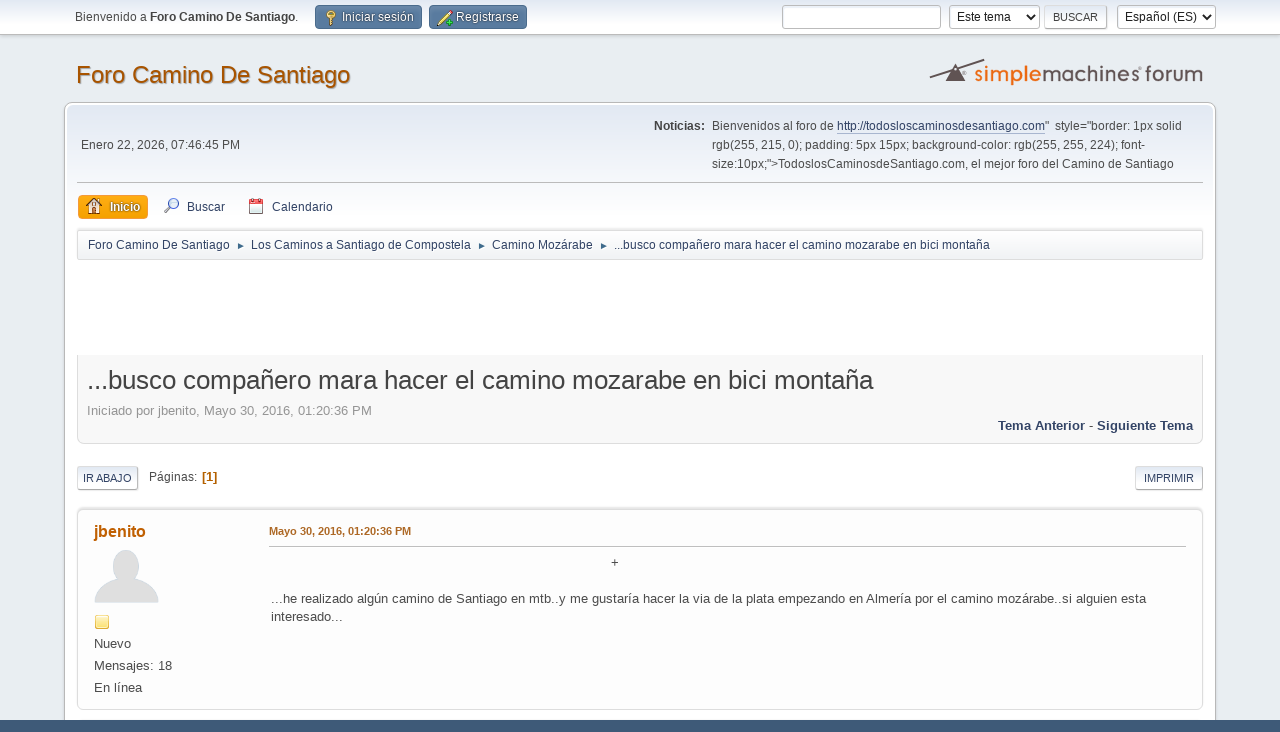

--- FILE ---
content_type: text/html; charset=UTF-8
request_url: https://todosloscaminosdesantiago.com/foro/index.php/topic,4069.0.html?PHPSESSID=1c84c7277d43e6c7712d84e4c1eb6a12
body_size: 6098
content:
<!DOCTYPE html>
<html lang="es-ES">
<head>
	<meta charset="UTF-8">
	<link rel="stylesheet" href="https://todosloscaminosdesantiago.com/foro/Themes/default/css/minified_04b2a60a65696c084f403af39e65cf51.css?smf213_1677009454">
	<style>
	img.avatar { max-width: 65px !important; max-height: 65px !important; }
	
	</style>
	<script>
		var smf_theme_url = "https://todosloscaminosdesantiago.com/foro/Themes/default";
		var smf_default_theme_url = "https://todosloscaminosdesantiago.com/foro/Themes/default";
		var smf_images_url = "https://todosloscaminosdesantiago.com/foro/Themes/default/images";
		var smf_smileys_url = "http://todosloscaminosdesantiago.com/foro/Smileys";
		var smf_smiley_sets = "";
		var smf_smiley_sets_default = "";
		var smf_avatars_url = "http://todosloscaminosdesantiago.com/foro/avatars";
		var smf_scripturl = "https://todosloscaminosdesantiago.com/foro/index.php?PHPSESSID=1c84c7277d43e6c7712d84e4c1eb6a12&amp;";
		var smf_iso_case_folding = false;
		var smf_charset = "UTF-8";
		var smf_session_id = "6062869b2d87c4067014ec0081787a33";
		var smf_session_var = "f61b48d9";
		var smf_member_id = 0;
		var ajax_notification_text = 'Cargando...';
		var help_popup_heading_text = '¿Estás algo perdido? Déjame explicarte:';
		var banned_text = 'Lo siento Visitante, tienes el acceso denegado a este foro!';
		var smf_txt_expand = 'Expandir';
		var smf_txt_shrink = 'Encoger';
		var smf_quote_expand = false;
		var allow_xhjr_credentials = false;
	</script>
	<script src="https://ajax.googleapis.com/ajax/libs/jquery/3.6.0/jquery.min.js"></script>
	<script src="https://todosloscaminosdesantiago.com/foro/Themes/default/scripts/jquery.sceditor.bbcode.min.js?smf213_1677009454"></script>
	<script src="https://todosloscaminosdesantiago.com/foro/Themes/default/scripts/minified_2b039d0c33c1dc30a2409e0e45f573c1.js?smf213_1677009454"></script>
	<script src="https://todosloscaminosdesantiago.com/foro/Themes/default/scripts/minified_7509f490fc8a6b5651d98b6c8032a539.js?smf213_1677009454" defer></script>
	<script>
		var smf_smileys_url = 'http://todosloscaminosdesantiago.com/foro/Smileys/';
		var bbc_quote_from = 'Cita de';
		var bbc_quote = 'Citar';
		var bbc_search_on = 'en';
	var smf_you_sure ='¿Estás seguro de que quieres hacerlo?';
	</script>
	<title>...busco compañero mara hacer el camino mozarabe en bici montaña </title>
	<meta name="viewport" content="width=device-width, initial-scale=1">
	<meta property="og:site_name" content="Foro Camino De Santiago">
	<meta property="og:title" content="...busco compañero mara hacer el camino mozarabe en bici montaña ">
	<meta property="og:url" content="https://todosloscaminosdesantiago.com/foro/index.php/topic,4069.0.html?PHPSESSID=1c84c7277d43e6c7712d84e4c1eb6a12">
	<meta property="og:description" content="...busco compañero mara hacer el camino mozarabe en bici montaña ">
	<meta name="description" content="...busco compañero mara hacer el camino mozarabe en bici montaña ">
	<meta name="theme-color" content="#557EA0">
	<link rel="canonical" href="https://todosloscaminosdesantiago.com/foro/index.php?topic=4069.0">
	<link rel="help" href="https://todosloscaminosdesantiago.com/foro/index.php?PHPSESSID=1c84c7277d43e6c7712d84e4c1eb6a12&amp;action=help">
	<link rel="contents" href="https://todosloscaminosdesantiago.com/foro/index.php?PHPSESSID=1c84c7277d43e6c7712d84e4c1eb6a12&amp;">
	<link rel="search" href="https://todosloscaminosdesantiago.com/foro/index.php?PHPSESSID=1c84c7277d43e6c7712d84e4c1eb6a12&amp;action=search">
	<link rel="alternate" type="application/rss+xml" title="Foro Camino De Santiago - RSS" href="https://todosloscaminosdesantiago.com/foro/index.php?PHPSESSID=1c84c7277d43e6c7712d84e4c1eb6a12&amp;action=.xml;type=rss2;board=23">
	<link rel="alternate" type="application/atom+xml" title="Foro Camino De Santiago - Atom" href="https://todosloscaminosdesantiago.com/foro/index.php?PHPSESSID=1c84c7277d43e6c7712d84e4c1eb6a12&amp;action=.xml;type=atom;board=23">
	<link rel="index" href="https://todosloscaminosdesantiago.com/foro/index.php/board,23.0.html?PHPSESSID=1c84c7277d43e6c7712d84e4c1eb6a12">
</head>
<body id="chrome" class="action_messageindex board_23">
<div id="footerfix">
	<div id="top_section">
		<div class="inner_wrap">
			<ul class="floatleft" id="top_info">
				<li class="welcome">
					Bienvenido a <strong>Foro Camino De Santiago</strong>.
				</li>
				<li class="button_login">
					<a href="https://todosloscaminosdesantiago.com/foro/index.php?PHPSESSID=1c84c7277d43e6c7712d84e4c1eb6a12&amp;action=login" class="open" onclick="return reqOverlayDiv(this.href, 'Iniciar sesión', 'login');">
						<span class="main_icons login"></span>
						<span class="textmenu">Iniciar sesión</span>
					</a>
				</li>
				<li class="button_signup">
					<a href="https://todosloscaminosdesantiago.com/foro/index.php?PHPSESSID=1c84c7277d43e6c7712d84e4c1eb6a12&amp;action=signup" class="open">
						<span class="main_icons regcenter"></span>
						<span class="textmenu">Registrarse</span>
					</a>
				</li>
			</ul>
			<form id="languages_form" method="get" class="floatright">
				<select id="language_select" name="language" onchange="this.form.submit()">
					<option value="english">English</option>
					<option value="spanish_es" selected="selected">Español (ES)</option>
				</select>
				<noscript>
					<input type="submit" value="ir">
				</noscript>
			</form>
			<form id="search_form" class="floatright" action="https://todosloscaminosdesantiago.com/foro/index.php?PHPSESSID=1c84c7277d43e6c7712d84e4c1eb6a12&amp;action=search2" method="post" accept-charset="UTF-8">
				<input type="search" name="search" value="">&nbsp;
				<select name="search_selection">
					<option value="all">Todo el foro </option>
					<option value="topic" selected>Este tema</option>
					<option value="board">Este foro</option>
				</select>
				<input type="hidden" name="sd_topic" value="4069">
				<input type="submit" name="search2" value="Buscar" class="button">
				<input type="hidden" name="advanced" value="0">
			</form>
		</div><!-- .inner_wrap -->
	</div><!-- #top_section -->
	<div id="header">
		<h1 class="forumtitle">
			<a id="top" href="https://todosloscaminosdesantiago.com/foro/index.php?PHPSESSID=1c84c7277d43e6c7712d84e4c1eb6a12&amp;">Foro Camino De Santiago</a>
		</h1>
		<img id="smflogo" src="https://todosloscaminosdesantiago.com/foro/Themes/default/images/smflogo.svg" alt="Simple Machines Forum" title="Simple Machines Forum">
	</div>
	<div id="wrapper">
		<div id="upper_section">
			<div id="inner_section">
				<div id="inner_wrap" class="hide_720">
					<div class="user">
						<time datetime="2026-01-22T18:46:45Z">Enero 22, 2026, 07:46:45 PM</time>
					</div>
					<div class="news">
						<h2>Noticias: </h2>
						<p>Bienvenidos al foro de <a href="<a href="http://todosloscaminosdesantiago.com" class="bbc_link" target="_blank" rel="noopener">http://todosloscaminosdesantiago.com</a>"&nbsp; style="border: 1px solid rgb(255, 215, 0); padding: 5px 15px; background-color: rgb(255, 255, 224); font-size:10px;">TodoslosCaminosdeSantiago.com</a>, el mejor foro del Camino de Santiago</p>
					</div>
				</div>
				<a class="mobile_user_menu">
					<span class="menu_icon"></span>
					<span class="text_menu">Menú Principal</span>
				</a>
				<div id="main_menu">
					<div id="mobile_user_menu" class="popup_container">
						<div class="popup_window description">
							<div class="popup_heading">Menú Principal
								<a href="javascript:void(0);" class="main_icons hide_popup"></a>
							</div>
							
					<ul class="dropmenu menu_nav">
						<li class="button_home">
							<a class="active" href="https://todosloscaminosdesantiago.com/foro/index.php?PHPSESSID=1c84c7277d43e6c7712d84e4c1eb6a12&amp;">
								<span class="main_icons home"></span><span class="textmenu">Inicio</span>
							</a>
						</li>
						<li class="button_search">
							<a href="https://todosloscaminosdesantiago.com/foro/index.php?PHPSESSID=1c84c7277d43e6c7712d84e4c1eb6a12&amp;action=search">
								<span class="main_icons search"></span><span class="textmenu">Buscar</span>
							</a>
						</li>
						<li class="button_calendar">
							<a href="https://todosloscaminosdesantiago.com/foro/index.php?PHPSESSID=1c84c7277d43e6c7712d84e4c1eb6a12&amp;action=calendar">
								<span class="main_icons calendar"></span><span class="textmenu">Calendario</span>
							</a>
						</li>
					</ul><!-- .menu_nav -->
						</div>
					</div>
				</div>
				<div class="navigate_section">
					<ul>
						<li>
							<a href="https://todosloscaminosdesantiago.com/foro/index.php?PHPSESSID=1c84c7277d43e6c7712d84e4c1eb6a12&amp;"><span>Foro Camino De Santiago</span></a>
						</li>
						<li>
							<span class="dividers"> &#9658; </span>
							<a href="https://todosloscaminosdesantiago.com/foro/index.php?PHPSESSID=1c84c7277d43e6c7712d84e4c1eb6a12&amp;#c2"><span>Los Caminos a Santiago de Compostela</span></a>
						</li>
						<li>
							<span class="dividers"> &#9658; </span>
							<a href="https://todosloscaminosdesantiago.com/foro/index.php/board,23.0.html?PHPSESSID=1c84c7277d43e6c7712d84e4c1eb6a12"><span>Camino Mozárabe</span></a>
						</li>
						<li class="last">
							<span class="dividers"> &#9658; </span>
							<a href="https://todosloscaminosdesantiago.com/foro/index.php/topic,4069.0.html?PHPSESSID=1c84c7277d43e6c7712d84e4c1eb6a12"><span>...busco compañero mara hacer el camino mozarabe en bici montaña </span></a>
						</li>
					</ul>
				</div><!-- .navigate_section -->
			</div><!-- #inner_section -->
		</div><!-- #upper_section -->
		<script async src="//pagead2.googlesyndication.com/pagead/js/adsbygoogle.js"></script>
		<!-- 728x90, SOLOTEXTO -->
		<ins class="adsbygoogle"
			 style="display:inline-block;width:728px;height:90px"
			 data-ad-client="ca-pub-5254723645082700"
			 data-ad-slot="3716345600"></ins>
		<script>
		(adsbygoogle = window.adsbygoogle || []).push({});
	</script>
		
		<div id="content_section">
			<div id="main_content_section">
		<div id="display_head" class="information">
			<h2 class="display_title">
				<span id="top_subject">...busco compañero mara hacer el camino mozarabe en bici montaña </span>
			</h2>
			<p>Iniciado por jbenito, Mayo 30, 2016, 01:20:36 PM</p>
			<span class="nextlinks floatright"><a href="https://todosloscaminosdesantiago.com/foro/index.php/topic,4069.0/prev_next,prev.html?PHPSESSID=1c84c7277d43e6c7712d84e4c1eb6a12#new">Tema anterior</a> - <a href="https://todosloscaminosdesantiago.com/foro/index.php/topic,4069.0/prev_next,next.html?PHPSESSID=1c84c7277d43e6c7712d84e4c1eb6a12#new">Siguiente tema</a></span>
		</div><!-- #display_head -->
		
		<div class="pagesection top">
			
		<div class="buttonlist floatright">
			
				<a class="button button_strip_print" href="https://todosloscaminosdesantiago.com/foro/index.php?PHPSESSID=1c84c7277d43e6c7712d84e4c1eb6a12&amp;action=printpage;topic=4069.0"  rel="nofollow">Imprimir</a>
		</div>
			 
			<div class="pagelinks floatleft">
				<a href="#bot" class="button">Ir Abajo</a>
				<span class="pages">Páginas</span><span class="current_page">1</span> 
			</div>
		<div class="mobile_buttons floatright">
			<a class="button mobile_act">Acciones del Usuario</a>
			
		</div>
		</div>
		<div id="forumposts">
			<form action="https://todosloscaminosdesantiago.com/foro/index.php?PHPSESSID=1c84c7277d43e6c7712d84e4c1eb6a12&amp;action=quickmod2;topic=4069.0" method="post" accept-charset="UTF-8" name="quickModForm" id="quickModForm" onsubmit="return oQuickModify.bInEditMode ? oQuickModify.modifySave('6062869b2d87c4067014ec0081787a33', 'f61b48d9') : false">
				<div class="windowbg" id="msg6077">
					
					<div class="post_wrapper">
						<div class="poster">
							<h4>
								<a href="https://todosloscaminosdesantiago.com/foro/index.php?PHPSESSID=1c84c7277d43e6c7712d84e4c1eb6a12&amp;action=profile;u=3761" title="Ver el perfil de jbenito">jbenito</a>
							</h4>
							<ul class="user_info">
								<li class="avatar">
									<a href="https://todosloscaminosdesantiago.com/foro/index.php?PHPSESSID=1c84c7277d43e6c7712d84e4c1eb6a12&amp;action=profile;u=3761"><img class="avatar" src="http://todosloscaminosdesantiago.com/foro/avatars/default.png" alt=""></a>
								</li>
								<li class="icons"><img src="https://todosloscaminosdesantiago.com/foro/Themes/default/images/membericons/icon.png" alt="*"></li>
								<li class="postgroup">Nuevo</li>
								<li class="postcount">Mensajes: 18</li>
								<li class="profile">
									<ol class="profile_icons">
									</ol>
								</li><!-- .profile -->
								<li class="poster_ip">En línea</li>
							</ul>
						</div><!-- .poster -->
						<div class="postarea">
							<div class="keyinfo">
								<div id="subject_6077" class="subject_title subject_hidden">
									<a href="https://todosloscaminosdesantiago.com/foro/index.php?PHPSESSID=1c84c7277d43e6c7712d84e4c1eb6a12&amp;msg=6077" rel="nofollow">...busco compañero mara hacer el camino mozarabe en bici montaña </a>
								</div>
								
								<div class="postinfo">
									<span class="messageicon"  style="position: absolute; z-index: -1;">
										<img src="https://todosloscaminosdesantiago.com/foro/Themes/default/images/post/xx.png" alt="">
									</span>
									<a href="https://todosloscaminosdesantiago.com/foro/index.php?PHPSESSID=1c84c7277d43e6c7712d84e4c1eb6a12&amp;msg=6077" rel="nofollow" title="...busco compañero mara hacer el camino mozarabe en bici montaña " class="smalltext">Mayo 30, 2016, 01:20:36 PM</a>
									<span class="spacer"></span>
									<span class="smalltext modified floatright" id="modified_6077">
									</span>
								</div>
								<div id="msg_6077_quick_mod"></div>
							</div><!-- .keyinfo -->
							<div class="post">
								<div class="inner" data-msgid="6077" id="msg_6077">
									&nbsp; &nbsp; &nbsp; &nbsp; &nbsp; &nbsp; &nbsp; &nbsp; &nbsp; &nbsp; &nbsp; &nbsp; &nbsp; &nbsp; &nbsp; &nbsp; &nbsp; &nbsp; &nbsp; &nbsp; &nbsp; &nbsp; &nbsp; &nbsp; &nbsp; &nbsp; &nbsp; &nbsp; &nbsp; &nbsp; &nbsp; &nbsp; &nbsp; &nbsp; &nbsp; &nbsp; &nbsp; &nbsp; &nbsp; &nbsp; &nbsp; &nbsp; &nbsp;+<br /><br />...he realizado algún camino de Santiago en mtb..y me gustaría hacer la via de la plata empezando en Almería por el camino mozárabe..si alguien esta interesado...<br />
								</div>
							</div><!-- .post -->
							<div class="under_message">
							</div><!-- .under_message -->
						</div><!-- .postarea -->
						<div class="moderatorbar">
						</div><!-- .moderatorbar -->
					</div><!-- .post_wrapper -->
				</div><!-- $message[css_class] -->
				<hr class="post_separator">
				<div class="windowbg" id="msg6091">
					
					
					<div class="post_wrapper">
						<div class="poster">
							<h4>
								<a href="https://todosloscaminosdesantiago.com/foro/index.php?PHPSESSID=1c84c7277d43e6c7712d84e4c1eb6a12&amp;action=profile;u=3777" title="Ver el perfil de aldebaran">aldebaran</a>
							</h4>
							<ul class="user_info">
								<li class="avatar">
									<a href="https://todosloscaminosdesantiago.com/foro/index.php?PHPSESSID=1c84c7277d43e6c7712d84e4c1eb6a12&amp;action=profile;u=3777"><img class="avatar" src="http://todosloscaminosdesantiago.com/foro/avatars/default.png" alt=""></a>
								</li>
								<li class="icons"><img src="https://todosloscaminosdesantiago.com/foro/Themes/default/images/membericons/icon.png" alt="*"></li>
								<li class="postgroup">Nuevo</li>
								<li class="postcount">Mensajes: 2</li>
								<li class="profile">
									<ol class="profile_icons">
									</ol>
								</li><!-- .profile -->
								<li class="poster_ip">En línea</li>
							</ul>
						</div><!-- .poster -->
						<div class="postarea">
							<div class="keyinfo">
								<div id="subject_6091" class="subject_title subject_hidden">
									<a href="https://todosloscaminosdesantiago.com/foro/index.php?PHPSESSID=1c84c7277d43e6c7712d84e4c1eb6a12&amp;msg=6091" rel="nofollow">Re:...busco compañero mara hacer el camino mozarabe en bici montaña </a>
								</div>
								<span class="page_number floatright">#1</span>
								<div class="postinfo">
									<span class="messageicon"  style="position: absolute; z-index: -1;">
										<img src="https://todosloscaminosdesantiago.com/foro/Themes/default/images/post/xx.png" alt="">
									</span>
									<a href="https://todosloscaminosdesantiago.com/foro/index.php?PHPSESSID=1c84c7277d43e6c7712d84e4c1eb6a12&amp;msg=6091" rel="nofollow" title="Respuesta nº1 - Re:...busco compañero mara hacer el camino mozarabe en bici montaña " class="smalltext">Junio 06, 2016, 09:12:17 AM</a>
									<span class="spacer"></span>
									<span class="smalltext modified floatright" id="modified_6091">
									</span>
								</div>
								<div id="msg_6091_quick_mod"></div>
							</div><!-- .keyinfo -->
							<div class="post">
								<div class="inner" data-msgid="6091" id="msg_6091">
									Yo lo quiero hacer desde Málaga en bici también, en la segunda quincena de julio.&nbsp; Te escribí mail<br /><br />Saludos.
								</div>
							</div><!-- .post -->
							<div class="under_message">
							</div><!-- .under_message -->
						</div><!-- .postarea -->
						<div class="moderatorbar">
						</div><!-- .moderatorbar -->
					</div><!-- .post_wrapper -->
				</div><!-- $message[css_class] -->
				<hr class="post_separator">
				<div class="windowbg" id="msg6093">
					
					
					<div class="post_wrapper">
						<div class="poster">
							<h4>
								<a href="https://todosloscaminosdesantiago.com/foro/index.php?PHPSESSID=1c84c7277d43e6c7712d84e4c1eb6a12&amp;action=profile;u=3761" title="Ver el perfil de jbenito">jbenito</a>
							</h4>
							<ul class="user_info">
								<li class="avatar">
									<a href="https://todosloscaminosdesantiago.com/foro/index.php?PHPSESSID=1c84c7277d43e6c7712d84e4c1eb6a12&amp;action=profile;u=3761"><img class="avatar" src="http://todosloscaminosdesantiago.com/foro/avatars/default.png" alt=""></a>
								</li>
								<li class="icons"><img src="https://todosloscaminosdesantiago.com/foro/Themes/default/images/membericons/icon.png" alt="*"></li>
								<li class="postgroup">Nuevo</li>
								<li class="postcount">Mensajes: 18</li>
								<li class="profile">
									<ol class="profile_icons">
									</ol>
								</li><!-- .profile -->
								<li class="poster_ip">En línea</li>
							</ul>
						</div><!-- .poster -->
						<div class="postarea">
							<div class="keyinfo">
								<div id="subject_6093" class="subject_title subject_hidden">
									<a href="https://todosloscaminosdesantiago.com/foro/index.php?PHPSESSID=1c84c7277d43e6c7712d84e4c1eb6a12&amp;msg=6093" rel="nofollow">Re:...busco compañero mara hacer el camino mozarabe en bici montaña </a>
								</div>
								<span class="page_number floatright">#2</span>
								<div class="postinfo">
									<span class="messageicon"  style="position: absolute; z-index: -1;">
										<img src="https://todosloscaminosdesantiago.com/foro/Themes/default/images/post/xx.png" alt="">
									</span>
									<a href="https://todosloscaminosdesantiago.com/foro/index.php?PHPSESSID=1c84c7277d43e6c7712d84e4c1eb6a12&amp;msg=6093" rel="nofollow" title="Respuesta nº2 - Re:...busco compañero mara hacer el camino mozarabe en bici montaña " class="smalltext">Junio 08, 2016, 01:04:45 PM</a>
									<span class="spacer"></span>
									<span class="smalltext modified floatright" id="modified_6093">
									</span>
								</div>
								<div id="msg_6093_quick_mod"></div>
							</div><!-- .keyinfo -->
							<div class="post">
								<div class="inner" data-msgid="6093" id="msg_6093">
									&nbsp; &nbsp; &nbsp; &nbsp; &nbsp; &nbsp; &nbsp; &nbsp; &nbsp; &nbsp; &nbsp; &nbsp; &nbsp; &nbsp; &nbsp; &nbsp; &nbsp; &nbsp; &nbsp; &nbsp; &nbsp; &nbsp; &nbsp; &nbsp; &nbsp; &nbsp; &nbsp; &nbsp; &nbsp; &nbsp; &nbsp; &nbsp; &nbsp; &nbsp; &nbsp; &nbsp; &nbsp; &nbsp; &nbsp; &nbsp; &nbsp; &nbsp; &nbsp; +<br />..gracias por contestar...yo por agendas puedo salir a finales de agosto o septiembre. Para hacer el camino mozárabe y salir de Almería..para unirme a la vía de la plata y seguir hasta Santiago...un saludo.
								</div>
							</div><!-- .post -->
							<div class="under_message">
							</div><!-- .under_message -->
						</div><!-- .postarea -->
						<div class="moderatorbar">
						</div><!-- .moderatorbar -->
					</div><!-- .post_wrapper -->
				</div><!-- $message[css_class] -->
				<hr class="post_separator">
				<div class="windowbg" id="msg6142">
					
					
					<div class="post_wrapper">
						<div class="poster">
							<h4>
								<a href="https://todosloscaminosdesantiago.com/foro/index.php?PHPSESSID=1c84c7277d43e6c7712d84e4c1eb6a12&amp;action=profile;u=3777" title="Ver el perfil de aldebaran">aldebaran</a>
							</h4>
							<ul class="user_info">
								<li class="avatar">
									<a href="https://todosloscaminosdesantiago.com/foro/index.php?PHPSESSID=1c84c7277d43e6c7712d84e4c1eb6a12&amp;action=profile;u=3777"><img class="avatar" src="http://todosloscaminosdesantiago.com/foro/avatars/default.png" alt=""></a>
								</li>
								<li class="icons"><img src="https://todosloscaminosdesantiago.com/foro/Themes/default/images/membericons/icon.png" alt="*"></li>
								<li class="postgroup">Nuevo</li>
								<li class="postcount">Mensajes: 2</li>
								<li class="profile">
									<ol class="profile_icons">
									</ol>
								</li><!-- .profile -->
								<li class="poster_ip">En línea</li>
							</ul>
						</div><!-- .poster -->
						<div class="postarea">
							<div class="keyinfo">
								<div id="subject_6142" class="subject_title subject_hidden">
									<a href="https://todosloscaminosdesantiago.com/foro/index.php?PHPSESSID=1c84c7277d43e6c7712d84e4c1eb6a12&amp;msg=6142" rel="nofollow">Re:...busco compañero mara hacer el camino mozarabe en bici montaña </a>
								</div>
								<span class="page_number floatright">#3</span>
								<div class="postinfo">
									<span class="messageicon"  style="position: absolute; z-index: -1;">
										<img src="https://todosloscaminosdesantiago.com/foro/Themes/default/images/post/xx.png" alt="">
									</span>
									<a href="https://todosloscaminosdesantiago.com/foro/index.php?PHPSESSID=1c84c7277d43e6c7712d84e4c1eb6a12&amp;msg=6142" rel="nofollow" title="Respuesta nº3 - Re:...busco compañero mara hacer el camino mozarabe en bici montaña " class="smalltext">Julio 20, 2016, 12:03:49 PM</a>
									<span class="spacer"></span>
									<span class="smalltext modified floatright mvisible" id="modified_6142"><span class="lastedit">Ultima modificación</span>: Julio 24, 2016, 10:51:33 AM por aldebaran
									</span>
								</div>
								<div id="msg_6142_quick_mod"></div>
							</div><!-- .keyinfo -->
							<div class="post">
								<div class="inner" data-msgid="6142" id="msg_6142">
									Hola, <br /> yo quiero hacerlo a partir del 10 de septiembre desde Málaga e incorporarme a la Vía de la Plata hasta Santiago. <br />Si coincide la fecha podríamos concertar para ir juntos.<br /><br />Saludos.
								</div>
							</div><!-- .post -->
							<div class="under_message">
							</div><!-- .under_message -->
						</div><!-- .postarea -->
						<div class="moderatorbar">
						</div><!-- .moderatorbar -->
					</div><!-- .post_wrapper -->
				</div><!-- $message[css_class] -->
				<hr class="post_separator">
			</form>
		</div><!-- #forumposts -->
		<div class="pagesection">
			
		<div class="buttonlist floatright">
			
				<a class="button button_strip_print" href="https://todosloscaminosdesantiago.com/foro/index.php?PHPSESSID=1c84c7277d43e6c7712d84e4c1eb6a12&amp;action=printpage;topic=4069.0"  rel="nofollow">Imprimir</a>
		</div>
			 
			<div class="pagelinks floatleft">
				<a href="#main_content_section" class="button" id="bot">Ir Arriba</a>
				<span class="pages">Páginas</span><span class="current_page">1</span> 
			</div>
		<div class="mobile_buttons floatright">
			<a class="button mobile_act">Acciones del Usuario</a>
			
		</div>
		</div>
				<div class="navigate_section">
					<ul>
						<li>
							<a href="https://todosloscaminosdesantiago.com/foro/index.php?PHPSESSID=1c84c7277d43e6c7712d84e4c1eb6a12&amp;"><span>Foro Camino De Santiago</span></a>
						</li>
						<li>
							<span class="dividers"> &#9658; </span>
							<a href="https://todosloscaminosdesantiago.com/foro/index.php?PHPSESSID=1c84c7277d43e6c7712d84e4c1eb6a12&amp;#c2"><span>Los Caminos a Santiago de Compostela</span></a>
						</li>
						<li>
							<span class="dividers"> &#9658; </span>
							<a href="https://todosloscaminosdesantiago.com/foro/index.php/board,23.0.html?PHPSESSID=1c84c7277d43e6c7712d84e4c1eb6a12"><span>Camino Mozárabe</span></a>
						</li>
						<li class="last">
							<span class="dividers"> &#9658; </span>
							<a href="https://todosloscaminosdesantiago.com/foro/index.php/topic,4069.0.html?PHPSESSID=1c84c7277d43e6c7712d84e4c1eb6a12"><span>...busco compañero mara hacer el camino mozarabe en bici montaña </span></a>
						</li>
					</ul>
				</div><!-- .navigate_section -->
		<div id="moderationbuttons">
			
		</div>
		<div id="display_jump_to"></div>
		<div id="mobile_action" class="popup_container">
			<div class="popup_window description">
				<div class="popup_heading">
					Acciones del Usuario
					<a href="javascript:void(0);" class="main_icons hide_popup"></a>
				</div>
				
		<div class="buttonlist">
			
				<a class="button button_strip_print" href="https://todosloscaminosdesantiago.com/foro/index.php?PHPSESSID=1c84c7277d43e6c7712d84e4c1eb6a12&amp;action=printpage;topic=4069.0"  rel="nofollow">Imprimir</a>
		</div>
			</div>
		</div>
		<script>
			if ('XMLHttpRequest' in window)
			{
				var oQuickModify = new QuickModify({
					sScriptUrl: smf_scripturl,
					sClassName: 'quick_edit',
					bShowModify: true,
					iTopicId: 4069,
					sTemplateBodyEdit: '\n\t\t\t\t\t\t<div id="quick_edit_body_container">\n\t\t\t\t\t\t\t<div id="error_box" class="error"><' + '/div>\n\t\t\t\t\t\t\t<textarea class="editor" name="message" rows="12" tabindex="1">%body%<' + '/textarea><br>\n\t\t\t\t\t\t\t<input type="hidden" name="f61b48d9" value="6062869b2d87c4067014ec0081787a33">\n\t\t\t\t\t\t\t<input type="hidden" name="topic" value="4069">\n\t\t\t\t\t\t\t<input type="hidden" name="msg" value="%msg_id%">\n\t\t\t\t\t\t\t<div class="righttext quickModifyMargin">\n\t\t\t\t\t\t\t\t<input type="submit" name="post" value="Guardar" tabindex="2" onclick="return oQuickModify.modifySave(\'6062869b2d87c4067014ec0081787a33\', \'f61b48d9\');" accesskey="s" class="button"> <input type="submit" name="cancel" value="Cancelar" tabindex="3" onclick="return oQuickModify.modifyCancel();" class="button">\n\t\t\t\t\t\t\t<' + '/div>\n\t\t\t\t\t\t<' + '/div>',
					sTemplateSubjectEdit: '<input type="text" name="subject" value="%subject%" size="80" maxlength="80" tabindex="4">',
					sTemplateBodyNormal: '%body%',
					sTemplateSubjectNormal: '<a hr'+'ef="' + smf_scripturl + '?topic=4069.msg%msg_id%#msg%msg_id%" rel="nofollow">%subject%<' + '/a>',
					sTemplateTopSubject: '%subject%',
					sTemplateReasonEdit: 'Razón de edición: <input type="text" name="modify_reason" value="%modify_reason%" size="80" maxlength="80" tabindex="5" class="quickModifyMargin">',
					sTemplateReasonNormal: '%modify_text',
					sErrorBorderStyle: '1px solid red'
				});

				aJumpTo[aJumpTo.length] = new JumpTo({
					sContainerId: "display_jump_to",
					sJumpToTemplate: "<label class=\"smalltext jump_to\" for=\"%select_id%\">Ir a<" + "/label> %dropdown_list%",
					iCurBoardId: 23,
					iCurBoardChildLevel: 0,
					sCurBoardName: "Camino Mozárabe",
					sBoardChildLevelIndicator: "==",
					sBoardPrefix: "=> ",
					sCatSeparator: "-----------------------------",
					sCatPrefix: "",
					sGoButtonLabel: "¡Ir!"
				});

				aIconLists[aIconLists.length] = new IconList({
					sBackReference: "aIconLists[" + aIconLists.length + "]",
					sIconIdPrefix: "msg_icon_",
					sScriptUrl: smf_scripturl,
					bShowModify: true,
					iBoardId: 23,
					iTopicId: 4069,
					sSessionId: smf_session_id,
					sSessionVar: smf_session_var,
					sLabelIconList: "Icono del mensaje",
					sBoxBackground: "transparent",
					sBoxBackgroundHover: "#ffffff",
					iBoxBorderWidthHover: 1,
					sBoxBorderColorHover: "#adadad" ,
					sContainerBackground: "#ffffff",
					sContainerBorder: "1px solid #adadad",
					sItemBorder: "1px solid #ffffff",
					sItemBorderHover: "1px dotted gray",
					sItemBackground: "transparent",
					sItemBackgroundHover: "#e0e0f0"
				});
			}
		</script>
			</div><!-- #main_content_section -->
		</div><!-- #content_section -->
	</div><!-- #wrapper -->
</div><!-- #footerfix -->
	<div id="footer">
		<div class="inner_wrap">
		<ul>
			<li class="floatright"><a href="https://todosloscaminosdesantiago.com/foro/index.php?PHPSESSID=1c84c7277d43e6c7712d84e4c1eb6a12&amp;action=help">Ayuda</a> | <a href="https://todosloscaminosdesantiago.com/foro/index.php?PHPSESSID=1c84c7277d43e6c7712d84e4c1eb6a12&amp;action=agreement">Reglas y Términos</a> | <a href="#top_section">Ir Arriba &#9650;</a></li>
			<li class="copyright"><a href="https://todosloscaminosdesantiago.com/foro/index.php?PHPSESSID=1c84c7277d43e6c7712d84e4c1eb6a12&amp;action=credits" title="License" target="_blank" rel="noopener">SMF 2.1.3 &copy; 2022</a>, <a href="https://www.simplemachines.org" title="Simple Machines" target="_blank" rel="noopener">Simple Machines</a></li>
		</ul>
		</div>
	</div><!-- #footer -->
<script>
window.addEventListener("DOMContentLoaded", function() {
	function triggerCron()
	{
		$.get('https://todosloscaminosdesantiago.com/foro' + "/cron.php?ts=1769107605");
	}
	window.setTimeout(triggerCron, 1);
		$.sceditor.locale["es"] = {
			"Width (optional):": "Ancho (opcional):",
			"Height (optional):": "Alto (opcional):",
			"Insert": "Insertar",
			"Description (optional):": "Descripción (opcional)",
			"Rows:": "Filas:",
			"Cols:": "Columnas:",
			"URL:": "URL:",
			"E-mail:": "Correo Electrónico:",
			"Video URL:": "URL del Vídeo:",
			"More": "Más",
			"Close": "Cerrar",
			dateFormat: "mes / día / año"
		};
});
</script>


<!-- Google Analytics -->
  <script>
	  (function(i,s,o,g,r,a,m){i['GoogleAnalyticsObject']=r;i[r]=i[r]||function(){
		  (i[r].q=i[r].q||[]).push(arguments)},i[r].l=1*new Date();a=s.createElement(o),
		  m=s.getElementsByTagName(o)[0];a.async=1;a.src=g;m.parentNode.insertBefore(a,m)
	  })(window,document,'script','//www.google-analytics.com/analytics.js','ga');

	  ga('create', 'UA-8931035-1', 'auto');
	  ga('send', 'pageview');

  </script>

</body>
</html>

--- FILE ---
content_type: text/html; charset=utf-8
request_url: https://www.google.com/recaptcha/api2/aframe
body_size: 267
content:
<!DOCTYPE HTML><html><head><meta http-equiv="content-type" content="text/html; charset=UTF-8"></head><body><script nonce="UIlk-iB7pQspgn7LG4ZEuQ">/** Anti-fraud and anti-abuse applications only. See google.com/recaptcha */ try{var clients={'sodar':'https://pagead2.googlesyndication.com/pagead/sodar?'};window.addEventListener("message",function(a){try{if(a.source===window.parent){var b=JSON.parse(a.data);var c=clients[b['id']];if(c){var d=document.createElement('img');d.src=c+b['params']+'&rc='+(localStorage.getItem("rc::a")?sessionStorage.getItem("rc::b"):"");window.document.body.appendChild(d);sessionStorage.setItem("rc::e",parseInt(sessionStorage.getItem("rc::e")||0)+1);localStorage.setItem("rc::h",'1769107607734');}}}catch(b){}});window.parent.postMessage("_grecaptcha_ready", "*");}catch(b){}</script></body></html>